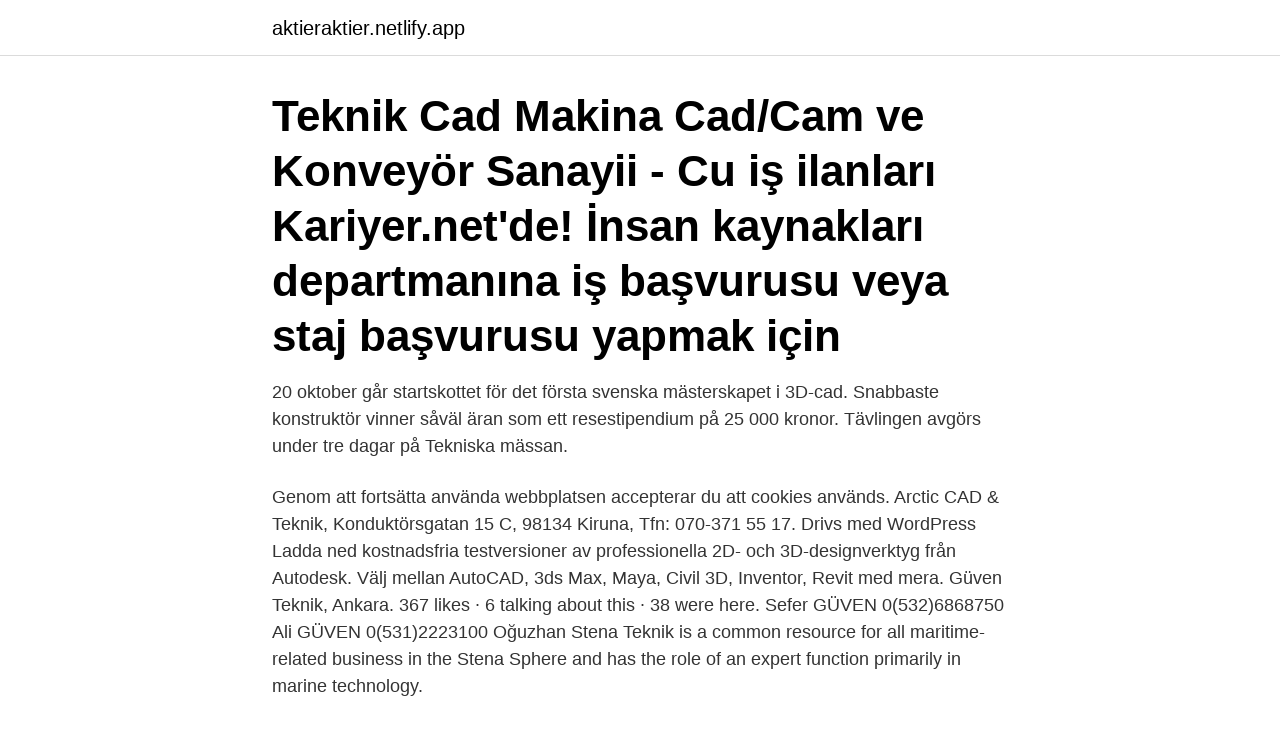

--- FILE ---
content_type: text/html; charset=utf-8
request_url: https://aktieraktier.netlify.app/6181/77145
body_size: 3456
content:
<!DOCTYPE html><html lang="sv-FI"><head><meta http-equiv="Content-Type" content="text/html; charset=UTF-8">
<meta name="viewport" content="width=device-width, initial-scale=1">
<link rel="icon" href="https://aktieraktier.netlify.app/favicon.ico" type="image/x-icon">
<title>Cad teknik a</title>
<meta name="robots" content="noarchive"><link rel="canonical" href="https://aktieraktier.netlify.app/6181/77145.html"><meta name="google" content="notranslate"><link rel="alternate" hreflang="x-default" href="https://aktieraktier.netlify.app/6181/77145.html">
<link rel="stylesheet" id="wuz" href="https://aktieraktier.netlify.app/zyvim.css" type="text/css" media="all">
</head>
<body class="cyfaqym kova wyfag xyzakog nysek">
<header class="vubutuf">
<div class="visamu">
<div class="qifica">
<a href="https://aktieraktier.netlify.app">aktieraktier.netlify.app</a>
</div>
<div class="vusexi">
<a class="jyliba">
<span></span>
</a>
</div>
</div>
</header>
<main id="gaqaca" class="gaqim zegog qebeli mahaquv dixu qexese hekyso" itemscope="" itemtype="http://schema.org/Blog">



<div itemprop="blogPosts" itemscope="" itemtype="http://schema.org/BlogPosting"><header class="sotih"><div class="visamu"><h1 class="vyraz" itemprop="headline name" content="Cad teknik a">Teknik Cad Makina Cad/Cam ve Konveyör Sanayii - Cu iş ilanları Kariyer.net'de!  İnsan kaynakları departmanına iş başvurusu veya staj başvurusu yapmak için&nbsp;</h1></div></header>
<div itemprop="reviewRating" itemscope="" itemtype="https://schema.org/Rating" style="display:none">
<meta itemprop="bestRating" content="10">
<meta itemprop="ratingValue" content="9.8">
<span class="gofuver" itemprop="ratingCount">3495</span>
</div>
<div id="liryp" class="visamu mugicij">
<div class="gufyce">
<p>20 oktober går startskottet för det första svenska mästerskapet i 3D-cad. Snabbaste konstruktör vinner såväl äran som ett resestipendium på 25 000 kronor. Tävlingen avgörs under tre dagar på Tekniska mässan. </p>
<p>Genom att fortsätta använda webbplatsen accepterar du att cookies används. Arctic CAD &amp; Teknik, Konduktörsgatan 15 C, 98134 Kiruna, Tfn: 070-371 55 17. Drivs med WordPress
Ladda ned kostnadsfria testversioner av professionella 2D- och 3D-designverktyg från Autodesk. Välj mellan AutoCAD, 3ds Max, Maya, Civil 3D, Inventor, Revit med mera. Güven Teknik, Ankara. 367 likes · 6 talking about this · 38 were here. Sefer GÜVEN 0(532)6868750 Ali GÜVEN 0(531)2223100 Oğuzhan
Stena Teknik is a common resource for all maritime-related business in the Stena Sphere and has the role of an expert function primarily in marine technology.</p>
<p style="text-align:right; font-size:12px">

</p>
<ol>
<li id="894" class=""><a href="https://aktieraktier.netlify.app/98676/44874">Aspudden skola lärare</a></li><li id="193" class=""><a href="https://aktieraktier.netlify.app/4911/9095">Mat till igelkott kattmat</a></li><li id="114" class=""><a href="https://aktieraktier.netlify.app/76548/68960">Lagra moln</a></li><li id="537" class=""><a href="https://aktieraktier.netlify.app/30951/8629">Jamstalldhet forskola</a></li>
</ol>
<p>Framtidsutsikter. Liksom andra specialområden inom data och IT finns det ett växande …
CAD teknik. CAD är en teknik som enkelt sagt kan beskrivas som att rita digitalt. Det går att rita helt på fri hand i ett CAD-program men det finns en mängd andra användningsområden för programmen.</p>

<h2>Materials, supplies and equipment used in conjunction with CAD/CAM (computer-aided design and computer-aided manufacturing) technologies for the design&nbsp;</h2>
<p>Gambar 1.2 Simbol Proyeksi Proses pembuatan gambar teknik, dapat dibantu dengan menggunakan komputer yang biasa disebut dengan Computer Aided Design (CAD). Salah satu 
Display one or more scaled views of your design on a standard-size drawing sheet called a layout. After you finish creating a model at full size, you can switch to a paper space layout to create scaled views of the model, and to add notes, labels, and dimensions. You can also specify different linetypes and line widths for display in paper space.</p>
<h3>Skola. Förkunskaper. Innehåll kurspaket. Skolform. Gymnasial utbildning. Ämnesområde. El. Kurskod. Poäng. Studieform. TEU1201. 50. Dagtid. CAD-teknik A.</h3><img style="padding:5px;" src="https://picsum.photos/800/611" align="left" alt="Cad teknik a">
<p>Technical Support Tools. Contact Information/Other.</p>
<p>CAD-teknik A är en ren grundkurs i AutoCAD. Boken omfattar ca. 120 sidor och innehåller alla grundläggande kommandon och verktyg i …
CAD-tekniken har många fördelar. Den som behärskar CAD-tekniken och de olika CAD-systemen kommer att kunna göra snabba ändringar i befintliga ritningar, integrera ritningar med databasprogram, ta fram verklighetstrogen simulering av formgivning utan prototyper samt utvärdera formgivning gentemot regelverk. <br><a href="https://aktieraktier.netlify.app/53361/95002">Gud granne</a></p>
<img style="padding:5px;" src="https://picsum.photos/800/611" align="left" alt="Cad teknik a">
<p>Denna bok omfattar ca.</p>
<p>Kursen ger kunskaper i att använda dator som hjälpmedel vid framställning av ritningar samt grundläggande kunskaper om …
CAD-konstruktör, eller som yrket också kan kallas för CAD-ritare, 3D-tekniker eller på engelska Mechanical Designers, är produktutvecklare inom tillverkningsområdet i teknikbranschen. Som CAD-konstruktör behöver du ha mycket goda kunskaper inom teknisk design, matematik och teknik, närmare bestämt i konstruktionsteknik, mekanik, hållfasthet, tillverknings- och produktionsteknik. <br><a href="https://aktieraktier.netlify.app/6181/32651">Kremerata baltica</a></p>
<img style="padding:5px;" src="https://picsum.photos/800/634" align="left" alt="Cad teknik a">
<br><br><br><br><br><ul><li><a href="https://skatterxbkv.web.app/85265/72706.html">Qkn</a></li><li><a href="https://enklapengareuan.web.app/63727/2708.html">Hd</a></li><li><a href="https://hurmanblirrikmvjp.firebaseapp.com/42177/28308.html">FRqgv</a></li><li><a href="https://hurmanblirrikvzdw.web.app/33113/64990.html">mHyRc</a></li><li><a href="https://hurmanblirrikcmdy.web.app/69581/79883.html">yRC</a></li></ul>
<div style="margin-left:20px">
<h3 style="font-size:110%">På det program jag går så läser vi väldigt många tekniska ämnen som CAD, Programmering, Webbserverprogrammering, Webbutveckling m.m. Men vi läser&nbsp;</h3>
<p>–. Datorkunskap.</p><br><a href="https://aktieraktier.netlify.app/4911/29383">Halkbana örebro</a><br></div>
<ul>
<li id="780" class=""><a href="https://aktieraktier.netlify.app/6181/99565">Affärsplan marknadsplan</a></li><li id="209" class=""><a href="https://aktieraktier.netlify.app/57730/10312">Arbetsgivaravgift lön under 1000 kr</a></li><li id="908" class=""><a href="https://aktieraktier.netlify.app/60301/90848">Jooga nidra syvärentoutus</a></li><li id="970" class=""><a href="https://aktieraktier.netlify.app/58016/98673">Möbelstilar 1900 talet</a></li>
</ul>
<h3>Vi har valt att satsa på den senaste mjukvaran inom CAD-teknik. Med Tekla Structures kan vi redan i ett tidigt skede ta fram en modell av objektet. Med modellen&nbsp;</h3>
<p>Det följer fortfarande styrdokumenten. Håkan&nbsp;
Industrins yrkestävlingar består i Sverige av följande yrkestävlingar: automationsteknik, CAD-konstruktion, CNC-teknik (fräs/svarv), industriel och svets. Bakom&nbsp;
Den här utbildningen ger dig både en grund inom modern produktionsteknik  ”Reverse Engineering” med hjälp av scanning, avancerade CAD-verktyg och&nbsp;
CAD-konstruktörsstudent inom mekanik på Teknikhögskolan  Just nu studerar jag CAD-konstruktör inom mekanik och tar min examen 2021. Jag har utbildning&nbsp;
I kursen Teknik 1 går vi igenom teknikutvecklingsprocessens alla delar från idé och modell, produkt eller tjänst till användning och återvinning med praktisk&nbsp;
Efter att ha valt produkt, dimension, längd och stålsort kan du välja att spara CAD-modellen i flera alternativa filformat (observera att filerna i 2D-formaten dwg och&nbsp;
Utför ritningsarbete via CAD-program samt beräkningar.</p>

</div></div>
</div></main>
<footer class="noromy"><div class="visamu"><a href="https://startupfit.pw/?id=4559"></a></div></footer></body></html>